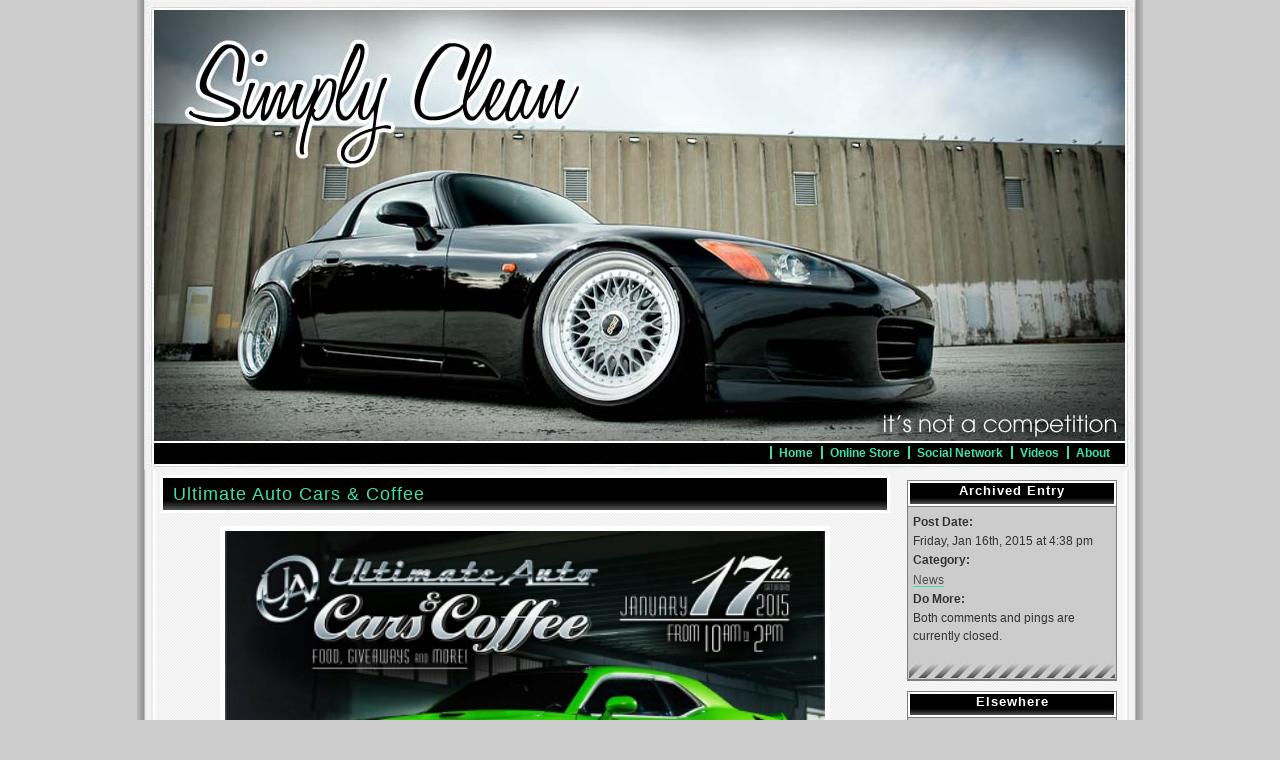

--- FILE ---
content_type: text/css
request_url: https://iamsimplyclean.com/wp-content/themes/simplyclean/style.css
body_size: 2927
content:
/* 
Theme Name: SimplyClean
Theme URI: http://iamsimplyclean.com/
Version: 1.0
Description: Just a little something for SC
Author: Chon_Lee
Author URI: http://iheartmymac.com
Tags:two column,fixed width,gray,grey,aqua,custom header
*/
body {
	margin:0;
	padding:0;
	font-family: Arial, Helvetica, sans-serif;
	font-size: 0.9em;
	text-align:center;
	color:#29303B;
	line-height:1.3em;
	background: #CCCCCC;
}
a {
	color: #0FA1B8;
	text-decoration: none;
}
a:visited {
	color: #0FA1B8;
}
a:hover {
	color: #FE6309;
}
a img {
border-width:0;
}
input, textarea 
{
	background: #f0f0f0;
	font-family: Arial, Helvetica, sans-serif;
	font-size: 0.9em;
	line-height:1.3em;
	border: #7f7f7f 1px solid;
}
#rap 
{
	background:#f2f2f2 url(img/rap2.jpg) center repeat-y;
	/*width:760px; */
	width:990px;
	margin:0 auto;
	padding:0px 8px;
	text-align:left;
	font-family: Arial, Helvetica, sans-serif;
	font-size: 0.9em;
}
#header {
	/* background:#fff url(img/vaportop.jpg) no-repeat bottom; 	
 	height: 183px; */
	clear: both;
 	background: #fff url(/random/rotator.php) no-repeat bottom;
 	height: 470px;
	margin: 0 0 0 -1px;
	width:991px;
  	/*width:761px; */
	padding:0;
	border:#fc9 0px solid;
}
#main 
{
	margin:0 auto;
	padding:0;
	background: url(img/content_bg.gif) repeat;
	/*width:740px;*/
	width:970px;
}
#content {
	/*width:510px;*/
	width:730px;
	float:left;
	padding:5px;
	margin:0;
	overflow:hidden;
	display:inline;
}
#sidebar {
	/*width:186px;*/
	width:210px;
	float:right;
	padding:0px 8px 10px 8px;
	margin:0;
	font-size:1em;
	color:#333;
	display:inline;
} 
a img {
	border: none;
}
acronym, abbr {
	border-bottom: 1px dotted #0FA1B8;
}
acronym, abbr, span.caps {
	cursor: help;
	letter-spacing: .07em;
}
code, pre {
	font-size: 1em;
	font-style: italic;
/*	width: 450px;*/
	width: 680px;
	overflow: auto;
}
blockquote {
	margin: 15px 30px 0 45px;
	padding: 0 0 0 45px;
	background: url(img/blockquote.jpg) no-repeat left top;
	font-style:italic;
}

cite {
	font-size: 0.9em;
	font-style: normal;
}
h3 {
	margin: 0;
	padding: 0;
	font-size:1.3em;
}
p {
	margin: 0 0 1em;
	padding: 0;
	line-height: 1.5em;
}
h1, h2, h3, h4 {
	font-family: Arial, Helvetica, sans-serif;
	font-weight: normal;
	letter-spacing: 1px;
}
#header h1 
{
	margin: 0;	
	font-size: 1.6em;	
	padding:10px 20px 0 0;
	text-align:right;	
}
#header h1 a 
{
	color:#000000;
	text-decoration:none;
}
#header h1 a:hover 
{
	color:#000000;
	text-decoration:none;
}
#header #desc
{
	font-weight:normal;
	font-style:italic;
	font-size:1em;
	color:#666666;
	text-align:right;
	margin:0;
	padding:0 20px 0 0;
}
#sidebar h2 {
	margin: 10px 0 0 0;
	padding:2px;
	font-size: 1em;
	color: #FFFFFF;
	text-align:center;
	background:url(img/sidetitlebg.jpg) no-repeat center;
	border:#ccc 0px solid;
	height:22px;
	font-weight:bold;
}
#sidebar ul {
	list-style-type: none;
	padding: 5px;
	margin: 0;
	font-size: 0.9em;
	padding-bottom:3em;
	border:#7f7f7f 1px solid;
	background-color: #cccccc;
	background-image: url(img/sideubottom.jpg);
	background-repeat: no-repeat;
	background-position: bottom;
overflow: hidden;
}
#sidebar h3 {
padding-top: 10px;
border-top: 1px dotted #666;
text-transform: uppercase;
font-size: 1.3em;
}
#pagenav
{
	list-style:none;
}
#sidebar ul li {
	margin: 0.1em 0 0 0;
	padding: 0;	
}
#sidebar ul li a {
	text-decoration: none;
	color: #4d4d4d;
border-bottom: 1px solid #41DEAC;
}
#sidebar ul li a:link {
	color: #4d4d4d;
border-bottom: 1px solid #41DEAC;	
}
#sidebar ul li a:visited {
	text-decoration: none;
border-bottom: 1px solid #4d4d4d;	
}
#sidebar ul li a:hover, #sidebar ul li a:active {
	text-decoration: none;
background-color: #eeeeee;
border-bottom: 1px solid #FE6309;
}
#sidebar ul ul {
	list-style-type: none;
	padding: 5px;
	margin: 0;
	font-size: 1em;	
	background:none;
	border:none;
}
#sidebar ul ul li 
{
	margin:0;
	padding:0;
	padding-left:10px;
	margin-left:10px;
	
}
#sidebar .meta {
	font-family: Arial, Helvetica, sans-serif;
	font-size: 11px;
	font-style: normal;
	color: #4d4d4d;
	border: 1px solid #4d4d4d;
	background-color: #f0f0f0;
	text-transform: uppercase;
}

#content ul {
	margin-left: 0;
	padding-left: 45px;
	list-style-type: none;
}
#content ul li {

	padding-left: 1.5em;
}
.post , .page
{
	margin:0 0 30px 0;
}
.page 
{
	margin:25px -5px 0 27px;
}
.post-info, .page-info 
{
	font-size:0.85em;
	font-family: Arial, Helvetica, sans-serif;
	margin:0;
	padding:0;
	color:#333;
}
.page-info 
{
	text-align:center;	
}
.post-info a
{
	color:#FFFFFF;
}
.post-info a:hover 
{
	color:#000;
}
.post-content, .page-content {
	padding:10px 0;
	margin:3px 0;
	font-family: Arial, Helvetica, sans-serif;
	font-size:12px;
}
.page-content {

}
.post-title, .page-title {
	font-family:Arial, Helvetica, sans-serif;
	font-size:18px;
	margin:0;
background: #4d4d4d url(img/blogtitlebg.jpg) repeat-x;
	border: 3px solid #FFFFFF;
	padding-top: 6px;
	padding-right: 11px;
	padding-bottom: 6px;
	padding-left: 10px;
	line-height: 20px;
}
.page-title 
{
	font-size:1.6em;
	font-weight:normal;
}
#content .page-title a, .post-title a:link, .post-title a:visited, .post-title a:hover, .post-title a:active
{
	text-decoration:none;
	color:#41deac;
}
#content img {
  border:5px solid #fff;
  /*max-width: 500px;
  width: expression(this.width > 500 ? 500: true);*/
  max-width: 710px;
  width: expression(this.width > 710 ? 710: true);
  }
.numerals {
	float: left;
	color: #FFFFFF;
	font-family: Arial, Helvetica, sans-serif;
	font-size: 20px;
	text-align: center;
	font-weight: bold;
	width: auto;
	line-height:20px;
	margin-right: 10px;
}
.post-footer 
{
	padding-bottom:20px;
border-top: 1px dotted #666;
color: #666;
}
#footer {
	margin:0 auto;
	padding: 7px 0;
	border-top:#666666 1px solid;
	background: #fff url(img/captionbg.jpg);
	background-repeat: repeat-x;
	clear: both;
	font-size: 0.8em;
	color: #999;
	text-align:center;
	/*width:740px;*/
	width:970px;	
}
#footer a {
border:none;
color:#0FA1B8;
}

.commentlist {
	font-size:1em;
	font-weight:normal;	
}
#commentform 
{
	margin:0 0 0 40px;
}
#commentform textarea {
	width: 80%;
}
#commentform p {
	margin: 0 0 1em;
}
#comments,#respond {
	text-transform: uppercase;
	margin: 3em 0 1em 40px;
	color: #4d4d4d;
	font: 0.9em Arial, Helvetica, sans-serif;
}
.commentlist li 
{

	margin:5px 0;
	padding:10px 10px 20px 10px;
	background:#cccccc url(img/comments_bottom.jpg) repeat-x bottom;
	border:#7f7f7f 1px solid;
}
.commentlist .alt 
{

}
.commentlist li .photo 
{
	width: 32px;
	height: 32px;
	overflow: hidden;
	float: right;
}
#content .photo img { border: 0 none; margin: 0; }
#menu-topnav 
{
	list-style:none;
	font-size:0.9em;
	margin:0 auto;	
	padding:444px 20px 0 0;
	text-align:right;	
	font-family:Arial, Helvetica, sans-serif;
	text-decoration:none;
}
#menu-topnav li 
{
	list-style:none;
	display:inline;
	padding:0;
	margin:0;
	font-weight:bold;
	text-decoration:none;
border-left: 2px solid #41deac;
padding-left: 7px;
padding-right: 5px;
}

#menu-topnav li a:link, #menu-topnav li a:visited
{
	text-decoration:none;	
	color:#41deac;
}
#menu-topnav li a:hover, #menu-topnav li a:active
{
	color:#FE6309;
	
	text-decoration:none;

}
.under {
	float: left;
	clear: both;
	font-family: Arial, Helvetica, sans-serif;
	font-size: 11px;
	font-style: italic;
	line-height: 13px;
	text-transform: capitalize;
	background-color: #FFFFFF;
	background-image: url(img/captionbg.jpg);
	background-repeat: repeat-x;
	border-top-width: 1px;
	border-top-style: solid;
	border-top-color: #666666;
	padding-left: 11px;
	padding-right: 11px;
	padding-bottom: 7px
}
.bordered {
background: #f0f0f0;
border: #4d4d4d solid 1px;
padding: 5px;
clear: both;
}

/*-
	flickrRSS
	http://eightface.com/code/wp-flickrrss/
*/
.sb-flickr a img {
	border: 1px solid #ccc;
	margin: 0 5px 5px 0;
	}
.sb-flickr a:hover img {
	border: 1px solid #0FA1B8;
	}

img.wp-smiley, .sociable img {
border:0 !important;
}
img.centered, .center, .aligncenter {
    display: block;
	text-align: center;
    margin-left: auto;
    margin-right: auto;
}
img.alignleft {}
.alignleft, .left, .align-left, img.alignleft {
  float:left;
  margin:0.5em 1em 0.5em 0;
}
img.alignright {}
.alignright, .right, .align-right, img.alignright {
  float:right;
  margin:0.5em 0 0.5em 1em;
}
.column 
{
    width: 200px;
}
.center {
  display:block;
  margin:0.5em auto;
  text-align:center;
}
.alert, .download 
{
    display: block;
    border: #0FA1B8 1px solid;
    margin: 10px;
    padding: 10px;
    background: #fff;
}
.pllexislider .slides { zoom: 1; width: 200px; overflow:visible; }

.wpcf7{
    max-width: 700px;
    padding: 10px 20px;
    
    margin: 10px auto;
    padding: 20px;
    
    border-radius: 8px;
    font-family: Georgia, "Times New Roman", Times, serif;
}
.wpcf7 fieldset{
    border: none;
}
.wpcf7 legend {
    font-size: 1.4em;
    margin-bottom: 10px;
}
.wpcf7 label {
    display: block;
    margin-bottom: 8px;
}
.wpcf7 input[type="text"],
.wpcf7 input[type="date"],
.wpcf7 input[type="datetime"],
.wpcf7 input[type="email"],
.wpcf7 input[type="number"],
.wpcf7 input[type="search"],
.wpcf7 input[type="time"],
.wpcf7 input[type="url"],
.wpcf7 textarea,
.wpcf7 select {
    font-family: Georgia, "Times New Roman", Times, serif;
    background: rgba(255,255,255,.1);
    border: none;
    border-radius: 4px;
    font-size: 16px;
    margin: 0;
    outline: 0;
    padding: 7px;
    width: 100%;
    box-sizing: border-box; 
    -webkit-box-sizing: border-box;
    -moz-box-sizing: border-box; 
    background-color: #e8eeef;
    color:#8a97a0;
    -webkit-box-shadow: 0 1px 0 rgba(0,0,0,0.03) inset;
    box-shadow: 0 1px 0 rgba(0,0,0,0.03) inset;
    margin-bottom: 30px;
    
}
.wpcf7 input[type="text"]:focus,
.wpcf7 input[type="date"]:focus,
.wpcf7 input[type="datetime"]:focus,
.wpcf7 input[type="email"]:focus,
.wpcf7 input[type="number"]:focus,
.wpcf7 input[type="search"]:focus,
.wpcf7 input[type="time"]:focus,
.wpcf7 input[type="url"]:focus,
.wpcf7 textarea:focus,
.wpcf7 select:focus{
    background: #d2d9dd;
}
.wpcf7 select{
    -webkit-appearance: menulist-button;
    height:35px;
}
.wpcf7 .number {
    background: #1abc9c;
    color: #fff;
    height: 30px;
    width: 300px;
    display: inline-block;
    font-size: 0.8em;
    margin-right: 4px;
    line-height: 30px;
    text-align: center;
    text-shadow: 0 1px 0 rgba(255,255,255,0.2);
    border-radius: 15px 15px 15px 0px;
}

.wpcf7 input[type="submit"],
.wpcf7 input[type="button"]
{
    position: relative;
    display: block;
    padding: 19px 39px 18px 39px;
    color: #FFF;
    margin: 0 auto;
    background: #41deac;
    font-size: 18px;
    text-align: center;
    font-style: normal;
    width: 100%;
    border: 1px solid #16a085;
    border-width: 1px 1px 3px;
    margin-bottom: 10px;
}
.wpcf7 input[type="submit"]:hover,
.wpcf7 input[type="button"]:hover
{
    background: #109177;
}

--- FILE ---
content_type: text/plain
request_url: https://www.google-analytics.com/j/collect?v=1&_v=j102&a=2118431242&t=pageview&_s=1&dl=https%3A%2F%2Fiamsimplyclean.com%2F2015%2F01%2F16%2Fultimate-auto-cars-coffee%2F&ul=en-us%40posix&dt=Ultimate%20Auto%20Cars%20%26%20Coffee&sr=1280x720&vp=1280x720&_u=IEBAAEABAAAAACAAI~&jid=1070381277&gjid=159503760&cid=1547120814.1769420999&tid=UA-15334050-1&_gid=654536826.1769420999&_r=1&_slc=1&z=69633577
body_size: -286
content:
2,cG-ZLYR12SGJF